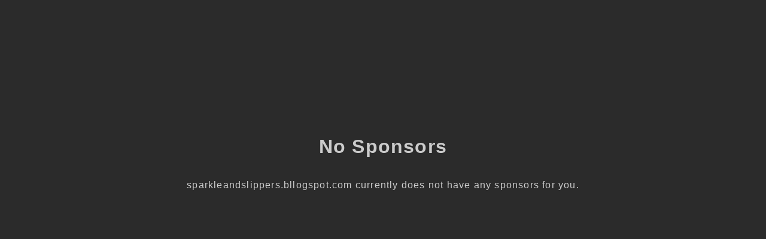

--- FILE ---
content_type: text/html; charset=utf-8
request_url: http://sparkleandslippers.bllogspot.com/
body_size: 1090
content:
<!doctype html>
<html data-adblockkey="MFwwDQYJKoZIhvcNAQEBBQADSwAwSAJBANDrp2lz7AOmADaN8tA50LsWcjLFyQFcb/P2Txc58oYOeILb3vBw7J6f4pamkAQVSQuqYsKx3YzdUHCvbVZvFUsCAwEAAQ==_D8eETg576AiYVngCDIfuJcNCTFh4acj1pWv7MegNIo3e0lgOWLLnaTdRWv5t98Zp5Pq5g+S1yv32ZQ3S6AXqAg==" lang="en" style="background: #2B2B2B;">
<head>
    <meta charset="utf-8">
    <meta name="viewport" content="width=device-width, initial-scale=1">
    <link rel="icon" href="[data-uri]">
    <link rel="preconnect" href="https://www.google.com" crossorigin>
</head>
<body>
<div id="target" style="opacity: 0"></div>
<script>window.park = "[base64]";</script>
<script src="/bTcHUGEVM.js"></script>
</body>
</html>
